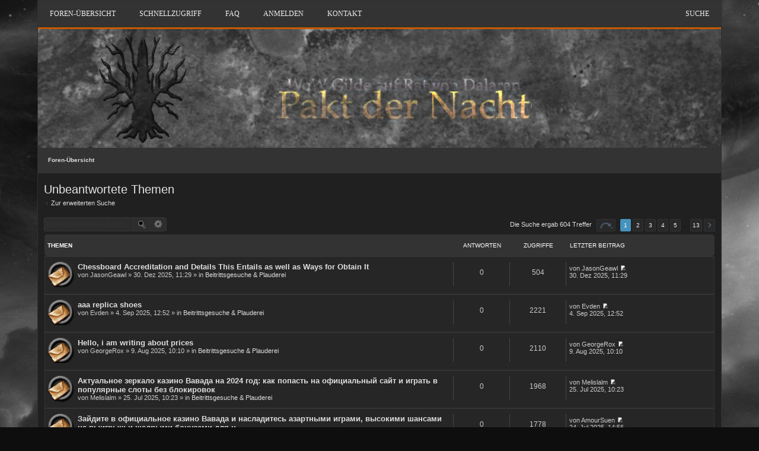

--- FILE ---
content_type: text/html; charset=UTF-8
request_url: https://pakt-der-nacht.de/search.php?search_id=unanswered&sid=f3303ea201080d016ac8da7555d3240f
body_size: 10584
content:
<!DOCTYPE html>
<html dir="ltr" lang="de">
<head>
<meta charset="utf-8">
<meta name="viewport" content="width=device-width" />

<title>Pakt der Nacht - Unbeantwortete Themen</title>

	<link rel="alternate" type="application/atom+xml" title="Feed - Pakt der Nacht" href="https://pakt-der-nacht.de/feed.php" />			<link rel="alternate" type="application/atom+xml" title="Feed - Neue Themen" href="https://pakt-der-nacht.de/feed.php?mode=topics" />			

<!--
	phpBB style name: prosilver
	Based on style:   prosilver (this is the default phpBB3 style)
	Original author:  Tom Beddard ( http://www.subBlue.com/ )
	Modified by:
-->

<link href="./styles/WoWDraenor/theme/print.css?assets_version=19" rel="stylesheet" type="text/css" media="print" title="printonly" />
<link href="./styles/WoWDraenor/theme/stylesheet.css?assets_version=19" rel="stylesheet" type="text/css" media="screen, projection" />
<link href="./styles/WoWDraenor/theme/de/stylesheet.css?assets_version=19" rel="stylesheet" type="text/css" media="screen, projection" />
<link href="./styles/WoWDraenor/theme/responsive.css?assets_version=19" rel="stylesheet" type="text/css" media="only screen and (max-width: 700px), only screen and (max-device-width: 700px)" />
<link rel="shortcut icon" href="./styles/WoWDraenor/theme/images/favicon.png" type="image/x-icon" />
<!-- HI IM MATTI AND YOU ARE USING WARLORDS OF DRAENOR FREE TEMPLATE -->



<!--[if lte IE 9]>
	<link href="./styles/WoWDraenor/theme/tweaks.css?assets_version=19" rel="stylesheet" type="text/css" media="screen, projection" />
<![endif]-->




 <script src="http://code.jquery.com/jquery-latest.min.js" type="text/javascript"></script>
<script src="./styles/WoWDraenor/template/menu.js" type="text/javascript"></script>
</head>
<body id="phpbb" class="nojs notouch section-search ltr ">


<div id="wrap">
	<a id="top" class="anchor" accesskey="t"></a>
<div id="menu">
<ul>
   <li><a href="./index.php?sid=655faaaeaa5564306abc5e6f3eb14858"><span>Foren-Übersicht</span></a></li>
   <li><a href='#'><span>Schnellzugriff</span></a>
      <ul>
					
																													<li><a href="./search.php?search_id=unanswered&amp;sid=655faaaeaa5564306abc5e6f3eb14858">Unbeantwortete Themen</a></li>
						<li><a href="./search.php?search_id=active_topics&amp;sid=655faaaeaa5564306abc5e6f3eb14858">Aktive Themen</a></li>
						<li><a href="./search.php?sid=655faaaeaa5564306abc5e6f3eb14858">Suche</a></li>
					
																	<li><a href="./memberlist.php?mode=team&amp;sid=655faaaeaa5564306abc5e6f3eb14858">Das Team</a></li>					
					         </li>
      </ul>
   </li>
   				<li><a href="./faq.php?sid=655faaaeaa5564306abc5e6f3eb14858" title="Häufig gestellte Fragen">FAQ</a></li>
							
		<li data-skip-responsive="true"><a href="./ucp.php?mode=login&amp;sid=655faaaeaa5564306abc5e6f3eb14858" title="Anmelden" accesskey="x" role="menuitem">Anmelden</a></li>
							<li class="small-icon rightside" data-last-responsive="true"><a href="./memberlist.php?mode=contactadmin&amp;sid=655faaaeaa5564306abc5e6f3eb14858" role="menuitem">Kontakt</a></li>					<li style="float:right;"><a href="./search.php?sid=655faaaeaa5564306abc5e6f3eb14858" title="Zeigt die erweiterten Suchoptionen an">Suche</a></li>
		</ul>
</div><div class="spacer_back">
<img src="./styles/WoWDraenor/theme/images/logo.png" class="img_wariat">
</div>
<div class="divendo"></div>
<div class="important_line">

	<ul role="menubar" style="	list-style-type: none;">
						<li class="breadcrumbs">
									<span class="crumb"><a href="./index.php?sid=655faaaeaa5564306abc5e6f3eb14858" accesskey="h" itemtype="http://data-vocabulary.org/Breadcrumb" itemscope="" data-navbar-reference="index">Foren-Übersicht</a></span>
								</li>
		
					<li class="rightside" style="display: none;"><a href="./search.php?sid=655faaaeaa5564306abc5e6f3eb14858" title="Zeigt die erweiterten Suchoptionen an" role="menuitem">Suche</a></li>
			</ul>
</div>


		

	
	<a id="start_here" class="anchor"></a>
	<div id="page-body">
		
		<div class="divx">
<h2 class="searchresults-title">Unbeantwortete Themen</h2>

	<p><a class="arrow-left" href="./search.php?sid=655faaaeaa5564306abc5e6f3eb14858" title="Erweiterte Suche">Zur erweiterten Suche</a></p>

	<div class="action-bar top">

			<div class="search-box">
			<form method="post" action="./search.php?st=0&amp;sk=t&amp;sd=d&amp;sr=topics&amp;sid=655faaaeaa5564306abc5e6f3eb14858&amp;search_id=unanswered">
			<fieldset>
				<input class="inputbox search tiny" type="search" name="add_keywords" id="add_keywords" value="" placeholder="Diese Ergebnisse durchsuchen" />
				<button class="button icon-button search-icon" type="submit" title="Suche">Suche</button>
				<a href="./search.php?sid=655faaaeaa5564306abc5e6f3eb14858" class="button icon-button search-adv-icon" title="Erweiterte Suche">Erweiterte Suche</a>
			</fieldset>
			</form>
		</div>
	
		<div class="pagination">
			Die Suche ergab 604 Treffer
							<ul>
	<li class="dropdown-container dropdown-button-control dropdown-page-jump page-jump">
		<a href="#" class="dropdown-trigger" title="Klicke, um auf Seite … zu gehen" role="button">Seite <strong>1</strong> von <strong>13</strong></a>
		<div class="dropdown hidden">
			<div class="pointer"><div class="pointer-inner"></div></div>
			<ul class="dropdown-contents">
				<li>Gehe zu Seite:</li>
				<li class="page-jump-form">
					<input type="number" name="page-number" min="1" maxlength="6" title="Gib die Nummer der Seite an, zu der du gehen möchtest." class="inputbox tiny" data-per-page="50" data-base-url=".&#x2F;search.php&#x3F;st&#x3D;0&amp;amp&#x3B;sk&#x3D;t&amp;amp&#x3B;sd&#x3D;d&amp;amp&#x3B;sr&#x3D;topics&amp;amp&#x3B;sid&#x3D;655faaaeaa5564306abc5e6f3eb14858&amp;amp&#x3B;search_id&#x3D;unanswered" data-start-name="start" />
					<input class="button2" value="Los" type="button" />
				</li>
			</ul>
		</div>
	</li>
		<li class="active"><span>1</span></li>
			<li><a href="./search.php?st=0&amp;sk=t&amp;sd=d&amp;sr=topics&amp;sid=655faaaeaa5564306abc5e6f3eb14858&amp;search_id=unanswered&amp;start=50" role="button">2</a></li>
			<li><a href="./search.php?st=0&amp;sk=t&amp;sd=d&amp;sr=topics&amp;sid=655faaaeaa5564306abc5e6f3eb14858&amp;search_id=unanswered&amp;start=100" role="button">3</a></li>
			<li><a href="./search.php?st=0&amp;sk=t&amp;sd=d&amp;sr=topics&amp;sid=655faaaeaa5564306abc5e6f3eb14858&amp;search_id=unanswered&amp;start=150" role="button">4</a></li>
			<li><a href="./search.php?st=0&amp;sk=t&amp;sd=d&amp;sr=topics&amp;sid=655faaaeaa5564306abc5e6f3eb14858&amp;search_id=unanswered&amp;start=200" role="button">5</a></li>
			<li class="ellipsis" role="separator"><span>…</span></li>
			<li><a href="./search.php?st=0&amp;sk=t&amp;sd=d&amp;sr=topics&amp;sid=655faaaeaa5564306abc5e6f3eb14858&amp;search_id=unanswered&amp;start=600" role="button">13</a></li>
			<li class="next"><a href="./search.php?st=0&amp;sk=t&amp;sd=d&amp;sr=topics&amp;sid=655faaaeaa5564306abc5e6f3eb14858&amp;search_id=unanswered&amp;start=50" rel="next" role="button">Nächste</a></li>
	</ul>
					</div>
	</div>


		<div class="forumbg">

		<div class="inner">
		<ul class="topiclist">
			<li class="header">
				<dl class="icon">
					<dt><div class="list-inner">Themen</div></dt>
					<dd class="posts">Antworten</dd>
					<dd class="views">Zugriffe</dd>
					<dd class="lastpost"><span>Letzter Beitrag</span></dd>
				</dl>
			</li>
		</ul>
		<ul class="topiclist topics">

								<li class="row bg1">
				<dl class="icon topic_read">
					<dt  title="Es gibt keine neuen ungelesenen Beiträge in diesem Thema.">
												<div class="list-inner">

																					<a href="./viewtopic.php?f=7&amp;t=2683&amp;sid=655faaaeaa5564306abc5e6f3eb14858" class="topictitle">Chessboard Accreditation and Details This Entails as well as Ways for Obtain It</a> 
																					<br />
																					von <span class="username">JasonGeawl</span> &raquo; 30. Dez 2025, 11:29 &raquo; in <a href="./viewforum.php?f=7&amp;sid=655faaaeaa5564306abc5e6f3eb14858">Beitrittsgesuche &amp; Plauderei</a>
							
						</div>
					</dt>
					<dd class="posts">0</dd>
					<dd class="views">504</dd>
					<dd class="lastpost"><span>
						von <span class="username">JasonGeawl</span>
						<a href="./viewtopic.php?f=7&amp;t=2683&amp;p=14629&amp;sid=655faaaeaa5564306abc5e6f3eb14858#p14629" title="Gehe zum letzten Beitrag"><span class="imageset icon_topic_latest" title="Neuester Beitrag">Neuester Beitrag</span></a> <br />30. Dez 2025, 11:29<br /> </span>
					</dd>
				</dl>
			</li>
											<li class="row bg2">
				<dl class="icon topic_read">
					<dt  title="Es gibt keine neuen ungelesenen Beiträge in diesem Thema.">
												<div class="list-inner">

																					<a href="./viewtopic.php?f=7&amp;t=2682&amp;sid=655faaaeaa5564306abc5e6f3eb14858" class="topictitle">aaa replica shoes</a> 
																					<br />
																					von <span class="username">Evden</span> &raquo; 4. Sep 2025, 12:52 &raquo; in <a href="./viewforum.php?f=7&amp;sid=655faaaeaa5564306abc5e6f3eb14858">Beitrittsgesuche &amp; Plauderei</a>
							
						</div>
					</dt>
					<dd class="posts">0</dd>
					<dd class="views">2221</dd>
					<dd class="lastpost"><span>
						von <span class="username">Evden</span>
						<a href="./viewtopic.php?f=7&amp;t=2682&amp;p=14628&amp;sid=655faaaeaa5564306abc5e6f3eb14858#p14628" title="Gehe zum letzten Beitrag"><span class="imageset icon_topic_latest" title="Neuester Beitrag">Neuester Beitrag</span></a> <br />4. Sep 2025, 12:52<br /> </span>
					</dd>
				</dl>
			</li>
											<li class="row bg1">
				<dl class="icon topic_read">
					<dt  title="Es gibt keine neuen ungelesenen Beiträge in diesem Thema.">
												<div class="list-inner">

																					<a href="./viewtopic.php?f=7&amp;t=2681&amp;sid=655faaaeaa5564306abc5e6f3eb14858" class="topictitle">Hello, i am writing about     prices</a> 
																					<br />
																					von <span class="username">GeorgeRox</span> &raquo; 9. Aug 2025, 10:10 &raquo; in <a href="./viewforum.php?f=7&amp;sid=655faaaeaa5564306abc5e6f3eb14858">Beitrittsgesuche &amp; Plauderei</a>
							
						</div>
					</dt>
					<dd class="posts">0</dd>
					<dd class="views">2110</dd>
					<dd class="lastpost"><span>
						von <span class="username">GeorgeRox</span>
						<a href="./viewtopic.php?f=7&amp;t=2681&amp;p=14627&amp;sid=655faaaeaa5564306abc5e6f3eb14858#p14627" title="Gehe zum letzten Beitrag"><span class="imageset icon_topic_latest" title="Neuester Beitrag">Neuester Beitrag</span></a> <br />9. Aug 2025, 10:10<br /> </span>
					</dd>
				</dl>
			</li>
											<li class="row bg2">
				<dl class="icon topic_read">
					<dt  title="Es gibt keine neuen ungelesenen Beiträge in diesem Thema.">
												<div class="list-inner">

																					<a href="./viewtopic.php?f=7&amp;t=2676&amp;sid=655faaaeaa5564306abc5e6f3eb14858" class="topictitle">Актуальное зеркало казино Вавада на 2024 год: как попасть на официальный сайт и играть в популярные слоты без блокировок</a> 
																					<br />
																					von <span class="username">Melislalm</span> &raquo; 25. Jul 2025, 10:23 &raquo; in <a href="./viewforum.php?f=7&amp;sid=655faaaeaa5564306abc5e6f3eb14858">Beitrittsgesuche &amp; Plauderei</a>
							
						</div>
					</dt>
					<dd class="posts">0</dd>
					<dd class="views">1968</dd>
					<dd class="lastpost"><span>
						von <span class="username">Melislalm</span>
						<a href="./viewtopic.php?f=7&amp;t=2676&amp;p=14622&amp;sid=655faaaeaa5564306abc5e6f3eb14858#p14622" title="Gehe zum letzten Beitrag"><span class="imageset icon_topic_latest" title="Neuester Beitrag">Neuester Beitrag</span></a> <br />25. Jul 2025, 10:23<br /> </span>
					</dd>
				</dl>
			</li>
											<li class="row bg1">
				<dl class="icon topic_read">
					<dt  title="Es gibt keine neuen ungelesenen Beiträge in diesem Thema.">
												<div class="list-inner">

																					<a href="./viewtopic.php?f=7&amp;t=2675&amp;sid=655faaaeaa5564306abc5e6f3eb14858" class="topictitle">Зайдите в официальное казино Вавада и насладитесь азартными играми, высокими шансами на выигрыш и щедрыми бонусами для н</a> 
																					<br />
																					von <span class="username">AmourSuen</span> &raquo; 24. Jul 2025, 14:56 &raquo; in <a href="./viewforum.php?f=7&amp;sid=655faaaeaa5564306abc5e6f3eb14858">Beitrittsgesuche &amp; Plauderei</a>
							
						</div>
					</dt>
					<dd class="posts">0</dd>
					<dd class="views">1778</dd>
					<dd class="lastpost"><span>
						von <span class="username">AmourSuen</span>
						<a href="./viewtopic.php?f=7&amp;t=2675&amp;p=14621&amp;sid=655faaaeaa5564306abc5e6f3eb14858#p14621" title="Gehe zum letzten Beitrag"><span class="imageset icon_topic_latest" title="Neuester Beitrag">Neuester Beitrag</span></a> <br />24. Jul 2025, 14:56<br /> </span>
					</dd>
				</dl>
			</li>
											<li class="row bg2">
				<dl class="icon topic_read">
					<dt  title="Es gibt keine neuen ungelesenen Beiträge in diesem Thema.">
												<div class="list-inner">

																					<a href="./viewtopic.php?f=7&amp;t=2674&amp;sid=655faaaeaa5564306abc5e6f3eb14858" class="topictitle">Регистрация на официальном сайте Vavada - простой способ начать играть в казино онлайн с бонусами и выигрышами.</a> 
																					<br />
																					von <span class="username">CaxinGew</span> &raquo; 21. Jul 2025, 10:11 &raquo; in <a href="./viewforum.php?f=7&amp;sid=655faaaeaa5564306abc5e6f3eb14858">Beitrittsgesuche &amp; Plauderei</a>
							
						</div>
					</dt>
					<dd class="posts">0</dd>
					<dd class="views">1603</dd>
					<dd class="lastpost"><span>
						von <span class="username">CaxinGew</span>
						<a href="./viewtopic.php?f=7&amp;t=2674&amp;p=14620&amp;sid=655faaaeaa5564306abc5e6f3eb14858#p14620" title="Gehe zum letzten Beitrag"><span class="imageset icon_topic_latest" title="Neuester Beitrag">Neuester Beitrag</span></a> <br />21. Jul 2025, 10:11<br /> </span>
					</dd>
				</dl>
			</li>
											<li class="row bg1">
				<dl class="icon topic_read">
					<dt  title="Es gibt keine neuen ungelesenen Beiträge in diesem Thema.">
												<div class="list-inner">

																					<a href="./viewtopic.php?f=7&amp;t=2673&amp;sid=655faaaeaa5564306abc5e6f3eb14858" class="topictitle">Ищешь рабочее зеркало для доступа к сайту казино Vavada? Узнай последнюю информацию о Vavada и найди актуальное зеркало</a> 
																					<br />
																					von <span class="username">CaxinGew</span> &raquo; 20. Jul 2025, 08:39 &raquo; in <a href="./viewforum.php?f=7&amp;sid=655faaaeaa5564306abc5e6f3eb14858">Beitrittsgesuche &amp; Plauderei</a>
							
						</div>
					</dt>
					<dd class="posts">0</dd>
					<dd class="views">1762</dd>
					<dd class="lastpost"><span>
						von <span class="username">CaxinGew</span>
						<a href="./viewtopic.php?f=7&amp;t=2673&amp;p=14619&amp;sid=655faaaeaa5564306abc5e6f3eb14858#p14619" title="Gehe zum letzten Beitrag"><span class="imageset icon_topic_latest" title="Neuester Beitrag">Neuester Beitrag</span></a> <br />20. Jul 2025, 08:39<br /> </span>
					</dd>
				</dl>
			</li>
											<li class="row bg2">
				<dl class="icon topic_read">
					<dt  title="Es gibt keine neuen ungelesenen Beiträge in diesem Thema.">
												<div class="list-inner">

																					<a href="./viewtopic.php?f=7&amp;t=2672&amp;sid=655faaaeaa5564306abc5e6f3eb14858" class="topictitle">Играйте в официальную игру Вавада и получайте удовольствие от захватывающих азартных приключений и крупных выигрышей!</a> 
																					<br />
																					von <span class="username">Emelyleri</span> &raquo; 18. Jul 2025, 07:55 &raquo; in <a href="./viewforum.php?f=7&amp;sid=655faaaeaa5564306abc5e6f3eb14858">Beitrittsgesuche &amp; Plauderei</a>
							
						</div>
					</dt>
					<dd class="posts">0</dd>
					<dd class="views">1806</dd>
					<dd class="lastpost"><span>
						von <span class="username">Emelyleri</span>
						<a href="./viewtopic.php?f=7&amp;t=2672&amp;p=14618&amp;sid=655faaaeaa5564306abc5e6f3eb14858#p14618" title="Gehe zum letzten Beitrag"><span class="imageset icon_topic_latest" title="Neuester Beitrag">Neuester Beitrag</span></a> <br />18. Jul 2025, 07:55<br /> </span>
					</dd>
				</dl>
			</li>
											<li class="row bg1">
				<dl class="icon topic_read">
					<dt  title="Es gibt keine neuen ungelesenen Beiträge in diesem Thema.">
												<div class="list-inner">

																					<a href="./viewtopic.php?f=7&amp;t=2671&amp;sid=655faaaeaa5564306abc5e6f3eb14858" class="topictitle">История, правила и стратегии игры в карточную игру Вавада 16, популярную разновидность в духе пасьянса, которая покорила</a> 
																					<br />
																					von <span class="username">RayneViet</span> &raquo; 18. Jul 2025, 06:43 &raquo; in <a href="./viewforum.php?f=7&amp;sid=655faaaeaa5564306abc5e6f3eb14858">Beitrittsgesuche &amp; Plauderei</a>
							
						</div>
					</dt>
					<dd class="posts">0</dd>
					<dd class="views">1964</dd>
					<dd class="lastpost"><span>
						von <span class="username">RayneViet</span>
						<a href="./viewtopic.php?f=7&amp;t=2671&amp;p=14617&amp;sid=655faaaeaa5564306abc5e6f3eb14858#p14617" title="Gehe zum letzten Beitrag"><span class="imageset icon_topic_latest" title="Neuester Beitrag">Neuester Beitrag</span></a> <br />18. Jul 2025, 06:43<br /> </span>
					</dd>
				</dl>
			</li>
											<li class="row bg2">
				<dl class="icon topic_read">
					<dt  title="Es gibt keine neuen ungelesenen Beiträge in diesem Thema.">
												<div class="list-inner">

																					<a href="./viewtopic.php?f=7&amp;t=2670&amp;sid=655faaaeaa5564306abc5e6f3eb14858" class="topictitle">Актуальные бонусы и промокоды на сегодня от казино Вавада – узнайте, как получить выгодные предложения и увеличить свой</a> 
																					<br />
																					von <span class="username">FernaSeem</span> &raquo; 18. Jul 2025, 06:38 &raquo; in <a href="./viewforum.php?f=7&amp;sid=655faaaeaa5564306abc5e6f3eb14858">Beitrittsgesuche &amp; Plauderei</a>
							
						</div>
					</dt>
					<dd class="posts">0</dd>
					<dd class="views">1672</dd>
					<dd class="lastpost"><span>
						von <span class="username">FernaSeem</span>
						<a href="./viewtopic.php?f=7&amp;t=2670&amp;p=14616&amp;sid=655faaaeaa5564306abc5e6f3eb14858#p14616" title="Gehe zum letzten Beitrag"><span class="imageset icon_topic_latest" title="Neuester Beitrag">Neuester Beitrag</span></a> <br />18. Jul 2025, 06:38<br /> </span>
					</dd>
				</dl>
			</li>
											<li class="row bg1">
				<dl class="icon topic_read">
					<dt  title="Es gibt keine neuen ungelesenen Beiträge in diesem Thema.">
												<div class="list-inner">

																					<a href="./viewtopic.php?f=7&amp;t=2669&amp;sid=655faaaeaa5564306abc5e6f3eb14858" class="topictitle">На сегодняшний день актуальное зеркало казино Вавада, обеспечивающее доступ к играм и бонусам для игроков.</a> 
																					<br />
																					von <span class="username">Edithdese</span> &raquo; 18. Jul 2025, 06:37 &raquo; in <a href="./viewforum.php?f=7&amp;sid=655faaaeaa5564306abc5e6f3eb14858">Beitrittsgesuche &amp; Plauderei</a>
							
						</div>
					</dt>
					<dd class="posts">0</dd>
					<dd class="views">1645</dd>
					<dd class="lastpost"><span>
						von <span class="username">Edithdese</span>
						<a href="./viewtopic.php?f=7&amp;t=2669&amp;p=14615&amp;sid=655faaaeaa5564306abc5e6f3eb14858#p14615" title="Gehe zum letzten Beitrag"><span class="imageset icon_topic_latest" title="Neuester Beitrag">Neuester Beitrag</span></a> <br />18. Jul 2025, 06:37<br /> </span>
					</dd>
				</dl>
			</li>
											<li class="row bg2">
				<dl class="icon topic_read">
					<dt  title="Es gibt keine neuen ungelesenen Beiträge in diesem Thema.">
												<div class="list-inner">

																					<a href="./viewtopic.php?f=7&amp;t=2668&amp;sid=655faaaeaa5564306abc5e6f3eb14858" class="topictitle">Как получить доступ к Вавада 16 - одному из самых популярных казино онлайн и насладиться азартными играми и бонусами на</a> 
																					<br />
																					von <span class="username">AnnalVicy</span> &raquo; 18. Jul 2025, 05:44 &raquo; in <a href="./viewforum.php?f=7&amp;sid=655faaaeaa5564306abc5e6f3eb14858">Beitrittsgesuche &amp; Plauderei</a>
							
						</div>
					</dt>
					<dd class="posts">0</dd>
					<dd class="views">1799</dd>
					<dd class="lastpost"><span>
						von <span class="username">AnnalVicy</span>
						<a href="./viewtopic.php?f=7&amp;t=2668&amp;p=14614&amp;sid=655faaaeaa5564306abc5e6f3eb14858#p14614" title="Gehe zum letzten Beitrag"><span class="imageset icon_topic_latest" title="Neuester Beitrag">Neuester Beitrag</span></a> <br />18. Jul 2025, 05:44<br /> </span>
					</dd>
				</dl>
			</li>
											<li class="row bg1">
				<dl class="icon topic_read">
					<dt  title="Es gibt keine neuen ungelesenen Beiträge in diesem Thema.">
												<div class="list-inner">

																					<a href="./viewtopic.php?f=7&amp;t=2667&amp;sid=655faaaeaa5564306abc5e6f3eb14858" class="topictitle">Скачайте официальное приложение казино Вавада на андроид и наслаждайтесь удобством игры в любимые слоты в любое время и</a> 
																					<br />
																					von <span class="username">Monictync</span> &raquo; 18. Jul 2025, 05:37 &raquo; in <a href="./viewforum.php?f=7&amp;sid=655faaaeaa5564306abc5e6f3eb14858">Beitrittsgesuche &amp; Plauderei</a>
							
						</div>
					</dt>
					<dd class="posts">0</dd>
					<dd class="views">1638</dd>
					<dd class="lastpost"><span>
						von <span class="username">Monictync</span>
						<a href="./viewtopic.php?f=7&amp;t=2667&amp;p=14613&amp;sid=655faaaeaa5564306abc5e6f3eb14858#p14613" title="Gehe zum letzten Beitrag"><span class="imageset icon_topic_latest" title="Neuester Beitrag">Neuester Beitrag</span></a> <br />18. Jul 2025, 05:37<br /> </span>
					</dd>
				</dl>
			</li>
											<li class="row bg2">
				<dl class="icon topic_read">
					<dt  title="Es gibt keine neuen ungelesenen Beiträge in diesem Thema.">
												<div class="list-inner">

																					<a href="./viewtopic.php?f=7&amp;t=2666&amp;sid=655faaaeaa5564306abc5e6f3eb14858" class="topictitle">Официальный сайт казино Вавада: описание услуг, актуальные акции и бонусы, список игровых автоматов и условия игры, ново</a> 
																					<br />
																					von <span class="username">AbigaCodo</span> &raquo; 18. Jul 2025, 04:52 &raquo; in <a href="./viewforum.php?f=7&amp;sid=655faaaeaa5564306abc5e6f3eb14858">Beitrittsgesuche &amp; Plauderei</a>
							
						</div>
					</dt>
					<dd class="posts">0</dd>
					<dd class="views">1673</dd>
					<dd class="lastpost"><span>
						von <span class="username">AbigaCodo</span>
						<a href="./viewtopic.php?f=7&amp;t=2666&amp;p=14612&amp;sid=655faaaeaa5564306abc5e6f3eb14858#p14612" title="Gehe zum letzten Beitrag"><span class="imageset icon_topic_latest" title="Neuester Beitrag">Neuester Beitrag</span></a> <br />18. Jul 2025, 04:52<br /> </span>
					</dd>
				</dl>
			</li>
											<li class="row bg1">
				<dl class="icon topic_read">
					<dt  title="Es gibt keine neuen ungelesenen Beiträge in diesem Thema.">
												<div class="list-inner">

																					<a href="./viewtopic.php?f=7&amp;t=2665&amp;sid=655faaaeaa5564306abc5e6f3eb14858" class="topictitle">Доступ к популярному казино Vavada через зеркало сайта - быстро, удобно, без блокировок и ограничений.</a> 
																					<br />
																					von <span class="username">TayloJimi</span> &raquo; 18. Jul 2025, 04:24 &raquo; in <a href="./viewforum.php?f=7&amp;sid=655faaaeaa5564306abc5e6f3eb14858">Beitrittsgesuche &amp; Plauderei</a>
							
						</div>
					</dt>
					<dd class="posts">0</dd>
					<dd class="views">1739</dd>
					<dd class="lastpost"><span>
						von <span class="username">TayloJimi</span>
						<a href="./viewtopic.php?f=7&amp;t=2665&amp;p=14611&amp;sid=655faaaeaa5564306abc5e6f3eb14858#p14611" title="Gehe zum letzten Beitrag"><span class="imageset icon_topic_latest" title="Neuester Beitrag">Neuester Beitrag</span></a> <br />18. Jul 2025, 04:24<br /> </span>
					</dd>
				</dl>
			</li>
											<li class="row bg2">
				<dl class="icon topic_read">
					<dt  title="Es gibt keine neuen ungelesenen Beiträge in diesem Thema.">
												<div class="list-inner">

																					<a href="./viewtopic.php?f=7&amp;t=2664&amp;sid=655faaaeaa5564306abc5e6f3eb14858" class="topictitle">Играй в азартные игры и делай ставки в онлайн казино Вавада - лучшем месте для азартных развлечений и выигрышей!</a> 
																					<br />
																					von <span class="username">AzaleMymn</span> &raquo; 18. Jul 2025, 04:20 &raquo; in <a href="./viewforum.php?f=7&amp;sid=655faaaeaa5564306abc5e6f3eb14858">Beitrittsgesuche &amp; Plauderei</a>
							
						</div>
					</dt>
					<dd class="posts">0</dd>
					<dd class="views">1977</dd>
					<dd class="lastpost"><span>
						von <span class="username">AzaleMymn</span>
						<a href="./viewtopic.php?f=7&amp;t=2664&amp;p=14610&amp;sid=655faaaeaa5564306abc5e6f3eb14858#p14610" title="Gehe zum letzten Beitrag"><span class="imageset icon_topic_latest" title="Neuester Beitrag">Neuester Beitrag</span></a> <br />18. Jul 2025, 04:20<br /> </span>
					</dd>
				</dl>
			</li>
											<li class="row bg1">
				<dl class="icon topic_read">
					<dt  title="Es gibt keine neuen ungelesenen Beiträge in diesem Thema.">
												<div class="list-inner">

																					<a href="./viewtopic.php?f=7&amp;t=2663&amp;sid=655faaaeaa5564306abc5e6f3eb14858" class="topictitle">В статье рассмотрены методы взлома онлайн-казино Вавада и способы защиты от них, чтобы защитить свои данные и финансы от</a> 
																					<br />
																					von <span class="username">AnikaKads</span> &raquo; 18. Jul 2025, 00:18 &raquo; in <a href="./viewforum.php?f=7&amp;sid=655faaaeaa5564306abc5e6f3eb14858">Beitrittsgesuche &amp; Plauderei</a>
							
						</div>
					</dt>
					<dd class="posts">0</dd>
					<dd class="views">1715</dd>
					<dd class="lastpost"><span>
						von <span class="username">AnikaKads</span>
						<a href="./viewtopic.php?f=7&amp;t=2663&amp;p=14609&amp;sid=655faaaeaa5564306abc5e6f3eb14858#p14609" title="Gehe zum letzten Beitrag"><span class="imageset icon_topic_latest" title="Neuester Beitrag">Neuester Beitrag</span></a> <br />18. Jul 2025, 00:18<br /> </span>
					</dd>
				</dl>
			</li>
											<li class="row bg2">
				<dl class="icon topic_read">
					<dt  title="Es gibt keine neuen ungelesenen Beiträge in diesem Thema.">
												<div class="list-inner">

																					<a href="./viewtopic.php?f=7&amp;t=2662&amp;sid=655faaaeaa5564306abc5e6f3eb14858" class="topictitle">Читайте обзор о популярном онлайн-казино Vavada: особенности игры, бонусы для новичков и опыт других игроков.</a> 
																					<br />
																					von <span class="username">AllieJece</span> &raquo; 18. Jul 2025, 00:09 &raquo; in <a href="./viewforum.php?f=7&amp;sid=655faaaeaa5564306abc5e6f3eb14858">Beitrittsgesuche &amp; Plauderei</a>
							
						</div>
					</dt>
					<dd class="posts">0</dd>
					<dd class="views">1699</dd>
					<dd class="lastpost"><span>
						von <span class="username">AllieJece</span>
						<a href="./viewtopic.php?f=7&amp;t=2662&amp;p=14608&amp;sid=655faaaeaa5564306abc5e6f3eb14858#p14608" title="Gehe zum letzten Beitrag"><span class="imageset icon_topic_latest" title="Neuester Beitrag">Neuester Beitrag</span></a> <br />18. Jul 2025, 00:09<br /> </span>
					</dd>
				</dl>
			</li>
											<li class="row bg1">
				<dl class="icon topic_read">
					<dt  title="Es gibt keine neuen ungelesenen Beiträge in diesem Thema.">
												<div class="list-inner">

																					<a href="./viewtopic.php?f=7&amp;t=2661&amp;sid=655faaaeaa5564306abc5e6f3eb14858" class="topictitle">Играй в официальном казино Вавада и наслаждайся увлекательными игровыми автоматами и бонусами для всех игроков.</a> 
																					<br />
																					von <span class="username">AmaliRome</span> &raquo; 18. Jul 2025, 00:08 &raquo; in <a href="./viewforum.php?f=7&amp;sid=655faaaeaa5564306abc5e6f3eb14858">Beitrittsgesuche &amp; Plauderei</a>
							
						</div>
					</dt>
					<dd class="posts">0</dd>
					<dd class="views">1687</dd>
					<dd class="lastpost"><span>
						von <span class="username">AmaliRome</span>
						<a href="./viewtopic.php?f=7&amp;t=2661&amp;p=14607&amp;sid=655faaaeaa5564306abc5e6f3eb14858#p14607" title="Gehe zum letzten Beitrag"><span class="imageset icon_topic_latest" title="Neuester Beitrag">Neuester Beitrag</span></a> <br />18. Jul 2025, 00:08<br /> </span>
					</dd>
				</dl>
			</li>
											<li class="row bg2">
				<dl class="icon topic_read">
					<dt  title="Es gibt keine neuen ungelesenen Beiträge in diesem Thema.">
												<div class="list-inner">

																					<a href="./viewtopic.php?f=7&amp;t=2660&amp;sid=655faaaeaa5564306abc5e6f3eb14858" class="topictitle">Игровой клуб Вавада 888 - рейтинг лучших азартных онлайн-казино, отзывы игроков, бонусы и актуальные новости игровой инд</a> 
																					<br />
																					von <span class="username">AdalyFide</span> &raquo; 17. Jul 2025, 23:48 &raquo; in <a href="./viewforum.php?f=7&amp;sid=655faaaeaa5564306abc5e6f3eb14858">Beitrittsgesuche &amp; Plauderei</a>
							
						</div>
					</dt>
					<dd class="posts">0</dd>
					<dd class="views">1697</dd>
					<dd class="lastpost"><span>
						von <span class="username">AdalyFide</span>
						<a href="./viewtopic.php?f=7&amp;t=2660&amp;p=14606&amp;sid=655faaaeaa5564306abc5e6f3eb14858#p14606" title="Gehe zum letzten Beitrag"><span class="imageset icon_topic_latest" title="Neuester Beitrag">Neuester Beitrag</span></a> <br />17. Jul 2025, 23:48<br /> </span>
					</dd>
				</dl>
			</li>
											<li class="row bg1">
				<dl class="icon topic_read">
					<dt  title="Es gibt keine neuen ungelesenen Beiträge in diesem Thema.">
												<div class="list-inner">

																					<a href="./viewtopic.php?f=7&amp;t=2659&amp;sid=655faaaeaa5564306abc5e6f3eb14858" class="topictitle">Специальный промокод от казино Vavada без необходимости отыгрыша – выгодное предложение для любителей азартных игр.</a> 
																					<br />
																					von <span class="username">AdelyMumn</span> &raquo; 17. Jul 2025, 23:16 &raquo; in <a href="./viewforum.php?f=7&amp;sid=655faaaeaa5564306abc5e6f3eb14858">Beitrittsgesuche &amp; Plauderei</a>
							
						</div>
					</dt>
					<dd class="posts">0</dd>
					<dd class="views">1648</dd>
					<dd class="lastpost"><span>
						von <span class="username">AdelyMumn</span>
						<a href="./viewtopic.php?f=7&amp;t=2659&amp;p=14605&amp;sid=655faaaeaa5564306abc5e6f3eb14858#p14605" title="Gehe zum letzten Beitrag"><span class="imageset icon_topic_latest" title="Neuester Beitrag">Neuester Beitrag</span></a> <br />17. Jul 2025, 23:16<br /> </span>
					</dd>
				</dl>
			</li>
											<li class="row bg2">
				<dl class="icon topic_read">
					<dt  title="Es gibt keine neuen ungelesenen Beiträge in diesem Thema.">
												<div class="list-inner">

																					<a href="./viewtopic.php?f=7&amp;t=2658&amp;sid=655faaaeaa5564306abc5e6f3eb14858" class="topictitle">Научитесь управлять своими деньгами с умом и разумом, играя в казино Vavada и следуя советам опытного игрока Edward.</a> 
																					<br />
																					von <span class="username">Monictync</span> &raquo; 17. Jul 2025, 23:14 &raquo; in <a href="./viewforum.php?f=7&amp;sid=655faaaeaa5564306abc5e6f3eb14858">Beitrittsgesuche &amp; Plauderei</a>
							
						</div>
					</dt>
					<dd class="posts">0</dd>
					<dd class="views">1726</dd>
					<dd class="lastpost"><span>
						von <span class="username">Monictync</span>
						<a href="./viewtopic.php?f=7&amp;t=2658&amp;p=14604&amp;sid=655faaaeaa5564306abc5e6f3eb14858#p14604" title="Gehe zum letzten Beitrag"><span class="imageset icon_topic_latest" title="Neuester Beitrag">Neuester Beitrag</span></a> <br />17. Jul 2025, 23:14<br /> </span>
					</dd>
				</dl>
			</li>
											<li class="row bg1">
				<dl class="icon topic_read">
					<dt  title="Es gibt keine neuen ungelesenen Beiträge in diesem Thema.">
												<div class="list-inner">

																					<a href="./viewtopic.php?f=7&amp;t=2657&amp;sid=655faaaeaa5564306abc5e6f3eb14858" class="topictitle">Игровой клуб Space vavada - лучший выбор для настоящих ценителей азартных игр в космической атмосфере с высокими шансами</a> 
																					<br />
																					von <span class="username">AbigaCodo</span> &raquo; 17. Jul 2025, 22:38 &raquo; in <a href="./viewforum.php?f=7&amp;sid=655faaaeaa5564306abc5e6f3eb14858">Beitrittsgesuche &amp; Plauderei</a>
							
						</div>
					</dt>
					<dd class="posts">0</dd>
					<dd class="views">1776</dd>
					<dd class="lastpost"><span>
						von <span class="username">AbigaCodo</span>
						<a href="./viewtopic.php?f=7&amp;t=2657&amp;p=14603&amp;sid=655faaaeaa5564306abc5e6f3eb14858#p14603" title="Gehe zum letzten Beitrag"><span class="imageset icon_topic_latest" title="Neuester Beitrag">Neuester Beitrag</span></a> <br />17. Jul 2025, 22:38<br /> </span>
					</dd>
				</dl>
			</li>
											<li class="row bg2">
				<dl class="icon topic_read">
					<dt  title="Es gibt keine neuen ungelesenen Beiträge in diesem Thema.">
												<div class="list-inner">

																					<a href="./viewtopic.php?f=7&amp;t=2656&amp;sid=655faaaeaa5564306abc5e6f3eb14858" class="topictitle">Отличная возможность попробовать свои силы и разнообразить свой досуг - играя в демо версии популярных слотов на сайте к</a> 
																					<br />
																					von <span class="username">Biancsade</span> &raquo; 17. Jul 2025, 22:10 &raquo; in <a href="./viewforum.php?f=7&amp;sid=655faaaeaa5564306abc5e6f3eb14858">Beitrittsgesuche &amp; Plauderei</a>
							
						</div>
					</dt>
					<dd class="posts">0</dd>
					<dd class="views">1920</dd>
					<dd class="lastpost"><span>
						von <span class="username">Biancsade</span>
						<a href="./viewtopic.php?f=7&amp;t=2656&amp;p=14602&amp;sid=655faaaeaa5564306abc5e6f3eb14858#p14602" title="Gehe zum letzten Beitrag"><span class="imageset icon_topic_latest" title="Neuester Beitrag">Neuester Beitrag</span></a> <br />17. Jul 2025, 22:10<br /> </span>
					</dd>
				</dl>
			</li>
											<li class="row bg1">
				<dl class="icon topic_read">
					<dt  title="Es gibt keine neuen ungelesenen Beiträge in diesem Thema.">
												<div class="list-inner">

																					<a href="./viewtopic.php?f=7&amp;t=2655&amp;sid=655faaaeaa5564306abc5e6f3eb14858" class="topictitle">На официальном сайте казино Vavada вас ждет захватывающий мир азартных игр, щедрые бонусы и высокий уровень сервиса для</a> 
																					<br />
																					von <span class="username">CoralRIZE</span> &raquo; 17. Jul 2025, 22:00 &raquo; in <a href="./viewforum.php?f=7&amp;sid=655faaaeaa5564306abc5e6f3eb14858">Beitrittsgesuche &amp; Plauderei</a>
							
						</div>
					</dt>
					<dd class="posts">0</dd>
					<dd class="views">1680</dd>
					<dd class="lastpost"><span>
						von <span class="username">CoralRIZE</span>
						<a href="./viewtopic.php?f=7&amp;t=2655&amp;p=14601&amp;sid=655faaaeaa5564306abc5e6f3eb14858#p14601" title="Gehe zum letzten Beitrag"><span class="imageset icon_topic_latest" title="Neuester Beitrag">Neuester Beitrag</span></a> <br />17. Jul 2025, 22:00<br /> </span>
					</dd>
				</dl>
			</li>
											<li class="row bg2">
				<dl class="icon topic_read">
					<dt  title="Es gibt keine neuen ungelesenen Beiträge in diesem Thema.">
												<div class="list-inner">

																					<a href="./viewtopic.php?f=7&amp;t=2654&amp;sid=655faaaeaa5564306abc5e6f3eb14858" class="topictitle">Читайте отзывы о казино Вавада от реальных игроков и выбирайте лучшее место для азартных развлечений в сети.</a> 
																					<br />
																					von <span class="username">Ryleitoob</span> &raquo; 17. Jul 2025, 19:35 &raquo; in <a href="./viewforum.php?f=7&amp;sid=655faaaeaa5564306abc5e6f3eb14858">Beitrittsgesuche &amp; Plauderei</a>
							
						</div>
					</dt>
					<dd class="posts">0</dd>
					<dd class="views">1912</dd>
					<dd class="lastpost"><span>
						von <span class="username">Ryleitoob</span>
						<a href="./viewtopic.php?f=7&amp;t=2654&amp;p=14600&amp;sid=655faaaeaa5564306abc5e6f3eb14858#p14600" title="Gehe zum letzten Beitrag"><span class="imageset icon_topic_latest" title="Neuester Beitrag">Neuester Beitrag</span></a> <br />17. Jul 2025, 19:35<br /> </span>
					</dd>
				</dl>
			</li>
											<li class="row bg1">
				<dl class="icon topic_read">
					<dt  title="Es gibt keine neuen ungelesenen Beiträge in diesem Thema.">
												<div class="list-inner">

																					<a href="./viewtopic.php?f=7&amp;t=2653&amp;sid=655faaaeaa5564306abc5e6f3eb14858" class="topictitle">Ищете актуальные промокоды на июль для казино Вавада? Узнайте, как получить бонусы и специальные предложения от казино д</a> 
																					<br />
																					von <span class="username">AnikaKads</span> &raquo; 17. Jul 2025, 18:00 &raquo; in <a href="./viewforum.php?f=7&amp;sid=655faaaeaa5564306abc5e6f3eb14858">Beitrittsgesuche &amp; Plauderei</a>
							
						</div>
					</dt>
					<dd class="posts">0</dd>
					<dd class="views">1810</dd>
					<dd class="lastpost"><span>
						von <span class="username">AnikaKads</span>
						<a href="./viewtopic.php?f=7&amp;t=2653&amp;p=14599&amp;sid=655faaaeaa5564306abc5e6f3eb14858#p14599" title="Gehe zum letzten Beitrag"><span class="imageset icon_topic_latest" title="Neuester Beitrag">Neuester Beitrag</span></a> <br />17. Jul 2025, 18:00<br /> </span>
					</dd>
				</dl>
			</li>
											<li class="row bg2">
				<dl class="icon topic_read">
					<dt  title="Es gibt keine neuen ungelesenen Beiträge in diesem Thema.">
												<div class="list-inner">

																					<a href="./viewtopic.php?f=7&amp;t=2652&amp;sid=655faaaeaa5564306abc5e6f3eb14858" class="topictitle">На сайте Vavada casino вы можете скачать официальное приложение и насладиться азартными играми в удобное для вас время.</a> 
																					<br />
																					von <span class="username">AmaliRome</span> &raquo; 17. Jul 2025, 17:54 &raquo; in <a href="./viewforum.php?f=7&amp;sid=655faaaeaa5564306abc5e6f3eb14858">Beitrittsgesuche &amp; Plauderei</a>
							
						</div>
					</dt>
					<dd class="posts">0</dd>
					<dd class="views">1654</dd>
					<dd class="lastpost"><span>
						von <span class="username">AmaliRome</span>
						<a href="./viewtopic.php?f=7&amp;t=2652&amp;p=14598&amp;sid=655faaaeaa5564306abc5e6f3eb14858#p14598" title="Gehe zum letzten Beitrag"><span class="imageset icon_topic_latest" title="Neuester Beitrag">Neuester Beitrag</span></a> <br />17. Jul 2025, 17:54<br /> </span>
					</dd>
				</dl>
			</li>
											<li class="row bg1">
				<dl class="icon topic_read">
					<dt  title="Es gibt keine neuen ungelesenen Beiträge in diesem Thema.">
												<div class="list-inner">

																					<a href="./viewtopic.php?f=7&amp;t=2651&amp;sid=655faaaeaa5564306abc5e6f3eb14858" class="topictitle">На Vavada официальном сайте всегда можно найти актуальные рабочие зеркала и игровые слоты на любой вкус и кошелек.</a> 
																					<br />
																					von <span class="username">AllieJece</span> &raquo; 17. Jul 2025, 17:53 &raquo; in <a href="./viewforum.php?f=7&amp;sid=655faaaeaa5564306abc5e6f3eb14858">Beitrittsgesuche &amp; Plauderei</a>
							
						</div>
					</dt>
					<dd class="posts">0</dd>
					<dd class="views">1668</dd>
					<dd class="lastpost"><span>
						von <span class="username">AllieJece</span>
						<a href="./viewtopic.php?f=7&amp;t=2651&amp;p=14597&amp;sid=655faaaeaa5564306abc5e6f3eb14858#p14597" title="Gehe zum letzten Beitrag"><span class="imageset icon_topic_latest" title="Neuester Beitrag">Neuester Beitrag</span></a> <br />17. Jul 2025, 17:53<br /> </span>
					</dd>
				</dl>
			</li>
											<li class="row bg2">
				<dl class="icon topic_read">
					<dt  title="Es gibt keine neuen ungelesenen Beiträge in diesem Thema.">
												<div class="list-inner">

																					<a href="./viewtopic.php?f=7&amp;t=2650&amp;sid=655faaaeaa5564306abc5e6f3eb14858" class="topictitle">Ищете актуальную информацию об официальном сайте Vavada casino на сегодня? Посетите наш сайт и узнайте все подробности о</a> 
																					<br />
																					von <span class="username">AdelyMumn</span> &raquo; 17. Jul 2025, 16:56 &raquo; in <a href="./viewforum.php?f=7&amp;sid=655faaaeaa5564306abc5e6f3eb14858">Beitrittsgesuche &amp; Plauderei</a>
							
						</div>
					</dt>
					<dd class="posts">0</dd>
					<dd class="views">1730</dd>
					<dd class="lastpost"><span>
						von <span class="username">AdelyMumn</span>
						<a href="./viewtopic.php?f=7&amp;t=2650&amp;p=14596&amp;sid=655faaaeaa5564306abc5e6f3eb14858#p14596" title="Gehe zum letzten Beitrag"><span class="imageset icon_topic_latest" title="Neuester Beitrag">Neuester Beitrag</span></a> <br />17. Jul 2025, 16:56<br /> </span>
					</dd>
				</dl>
			</li>
											<li class="row bg1">
				<dl class="icon topic_read">
					<dt  title="Es gibt keine neuen ungelesenen Beiträge in diesem Thema.">
												<div class="list-inner">

																					<a href="./viewtopic.php?f=7&amp;t=2649&amp;sid=655faaaeaa5564306abc5e6f3eb14858" class="topictitle">Vavada - самое популярное онлайн-казино сегодня, предлагающее большой выбор игр и щедрые бонусы для игроков.</a> 
																					<br />
																					von <span class="username">WynteSnic</span> &raquo; 17. Jul 2025, 16:46 &raquo; in <a href="./viewforum.php?f=7&amp;sid=655faaaeaa5564306abc5e6f3eb14858">Beitrittsgesuche &amp; Plauderei</a>
							
						</div>
					</dt>
					<dd class="posts">0</dd>
					<dd class="views">1578</dd>
					<dd class="lastpost"><span>
						von <span class="username">WynteSnic</span>
						<a href="./viewtopic.php?f=7&amp;t=2649&amp;p=14595&amp;sid=655faaaeaa5564306abc5e6f3eb14858#p14595" title="Gehe zum letzten Beitrag"><span class="imageset icon_topic_latest" title="Neuester Beitrag">Neuester Beitrag</span></a> <br />17. Jul 2025, 16:46<br /> </span>
					</dd>
				</dl>
			</li>
											<li class="row bg2">
				<dl class="icon topic_read">
					<dt  title="Es gibt keine neuen ungelesenen Beiträge in diesem Thema.">
												<div class="list-inner">

																					<a href="./viewtopic.php?f=7&amp;t=2648&amp;sid=655faaaeaa5564306abc5e6f3eb14858" class="topictitle">Vavada - популярный онлайн казино, предлагающий большой выбор азартных игр и бонусов для игроков, которые доступны на се</a> 
																					<br />
																					von <span class="username">Henlecite</span> &raquo; 17. Jul 2025, 16:21 &raquo; in <a href="./viewforum.php?f=7&amp;sid=655faaaeaa5564306abc5e6f3eb14858">Beitrittsgesuche &amp; Plauderei</a>
							
						</div>
					</dt>
					<dd class="posts">0</dd>
					<dd class="views">1676</dd>
					<dd class="lastpost"><span>
						von <span class="username">Henlecite</span>
						<a href="./viewtopic.php?f=7&amp;t=2648&amp;p=14594&amp;sid=655faaaeaa5564306abc5e6f3eb14858#p14594" title="Gehe zum letzten Beitrag"><span class="imageset icon_topic_latest" title="Neuester Beitrag">Neuester Beitrag</span></a> <br />17. Jul 2025, 16:21<br /> </span>
					</dd>
				</dl>
			</li>
											<li class="row bg1">
				<dl class="icon topic_read">
					<dt  title="Es gibt keine neuen ungelesenen Beiträge in diesem Thema.">
												<div class="list-inner">

																					<a href="./viewtopic.php?f=7&amp;t=2647&amp;sid=655faaaeaa5564306abc5e6f3eb14858" class="topictitle">Подробный обзор онлайн-казино Vavada: особенности платформы, игровые слоты, бонусы и условия игры.</a> 
																					<br />
																					von <span class="username">Biancsade</span> &raquo; 17. Jul 2025, 16:03 &raquo; in <a href="./viewforum.php?f=7&amp;sid=655faaaeaa5564306abc5e6f3eb14858">Beitrittsgesuche &amp; Plauderei</a>
							
						</div>
					</dt>
					<dd class="posts">0</dd>
					<dd class="views">2086</dd>
					<dd class="lastpost"><span>
						von <span class="username">Biancsade</span>
						<a href="./viewtopic.php?f=7&amp;t=2647&amp;p=14593&amp;sid=655faaaeaa5564306abc5e6f3eb14858#p14593" title="Gehe zum letzten Beitrag"><span class="imageset icon_topic_latest" title="Neuester Beitrag">Neuester Beitrag</span></a> <br />17. Jul 2025, 16:03<br /> </span>
					</dd>
				</dl>
			</li>
											<li class="row bg2">
				<dl class="icon topic_read">
					<dt  title="Es gibt keine neuen ungelesenen Beiträge in diesem Thema.">
												<div class="list-inner">

																					<a href="./viewtopic.php?f=7&amp;t=2646&amp;sid=655faaaeaa5564306abc5e6f3eb14858" class="topictitle">Vavada casino - проверенное онлайн-казино с рабочей лицензией, широким выбором игр и выгодными бонусами для игроков.</a> 
																					<br />
																					von <span class="username">CoralRIZE</span> &raquo; 17. Jul 2025, 15:57 &raquo; in <a href="./viewforum.php?f=7&amp;sid=655faaaeaa5564306abc5e6f3eb14858">Beitrittsgesuche &amp; Plauderei</a>
							
						</div>
					</dt>
					<dd class="posts">0</dd>
					<dd class="views">1759</dd>
					<dd class="lastpost"><span>
						von <span class="username">CoralRIZE</span>
						<a href="./viewtopic.php?f=7&amp;t=2646&amp;p=14592&amp;sid=655faaaeaa5564306abc5e6f3eb14858#p14592" title="Gehe zum letzten Beitrag"><span class="imageset icon_topic_latest" title="Neuester Beitrag">Neuester Beitrag</span></a> <br />17. Jul 2025, 15:57<br /> </span>
					</dd>
				</dl>
			</li>
											<li class="row bg1">
				<dl class="icon topic_read">
					<dt  title="Es gibt keine neuen ungelesenen Beiträge in diesem Thema.">
												<div class="list-inner">

																					<a href="./viewtopic.php?f=7&amp;t=2645&amp;sid=655faaaeaa5564306abc5e6f3eb14858" class="topictitle">Играйте в лучшие игровые автоматы в Вавада casino и наслаждайтесь яркими эмоциями и крупными выигрышами прямо сейчас!</a> 
																					<br />
																					von <span class="username">AdalyFide</span> &raquo; 17. Jul 2025, 14:42 &raquo; in <a href="./viewforum.php?f=7&amp;sid=655faaaeaa5564306abc5e6f3eb14858">Beitrittsgesuche &amp; Plauderei</a>
							
						</div>
					</dt>
					<dd class="posts">0</dd>
					<dd class="views">1992</dd>
					<dd class="lastpost"><span>
						von <span class="username">AdalyFide</span>
						<a href="./viewtopic.php?f=7&amp;t=2645&amp;p=14591&amp;sid=655faaaeaa5564306abc5e6f3eb14858#p14591" title="Gehe zum letzten Beitrag"><span class="imageset icon_topic_latest" title="Neuester Beitrag">Neuester Beitrag</span></a> <br />17. Jul 2025, 14:42<br /> </span>
					</dd>
				</dl>
			</li>
											<li class="row bg2">
				<dl class="icon topic_read">
					<dt  title="Es gibt keine neuen ungelesenen Beiträge in diesem Thema.">
												<div class="list-inner">

																					<a href="./viewtopic.php?f=7&amp;t=2644&amp;sid=655faaaeaa5564306abc5e6f3eb14858" class="topictitle">В статье на сайте рассматривается понятие и характеристики</a> 
																					<br />
																					von <span class="username">ZariyUsex</span> &raquo; 17. Jul 2025, 11:42 &raquo; in <a href="./viewforum.php?f=7&amp;sid=655faaaeaa5564306abc5e6f3eb14858">Beitrittsgesuche &amp; Plauderei</a>
							
						</div>
					</dt>
					<dd class="posts">0</dd>
					<dd class="views">2040</dd>
					<dd class="lastpost"><span>
						von <span class="username">ZariyUsex</span>
						<a href="./viewtopic.php?f=7&amp;t=2644&amp;p=14590&amp;sid=655faaaeaa5564306abc5e6f3eb14858#p14590" title="Gehe zum letzten Beitrag"><span class="imageset icon_topic_latest" title="Neuester Beitrag">Neuester Beitrag</span></a> <br />17. Jul 2025, 11:42<br /> </span>
					</dd>
				</dl>
			</li>
											<li class="row bg1">
				<dl class="icon topic_read">
					<dt  title="Es gibt keine neuen ungelesenen Beiträge in diesem Thema.">
												<div class="list-inner">

																					<a href="./viewtopic.php?f=7&amp;t=2643&amp;sid=655faaaeaa5564306abc5e6f3eb14858" class="topictitle">Играйте в удобной мобильной версии официального казино Вавада и наслаждайтесь азартными играми в любое время и в любом м</a> 
																					<br />
																					von <span class="username">HayleHeda</span> &raquo; 17. Jul 2025, 11:39 &raquo; in <a href="./viewforum.php?f=7&amp;sid=655faaaeaa5564306abc5e6f3eb14858">Beitrittsgesuche &amp; Plauderei</a>
							
						</div>
					</dt>
					<dd class="posts">0</dd>
					<dd class="views">1776</dd>
					<dd class="lastpost"><span>
						von <span class="username">HayleHeda</span>
						<a href="./viewtopic.php?f=7&amp;t=2643&amp;p=14589&amp;sid=655faaaeaa5564306abc5e6f3eb14858#p14589" title="Gehe zum letzten Beitrag"><span class="imageset icon_topic_latest" title="Neuester Beitrag">Neuester Beitrag</span></a> <br />17. Jul 2025, 11:39<br /> </span>
					</dd>
				</dl>
			</li>
											<li class="row bg2">
				<dl class="icon topic_read">
					<dt  title="Es gibt keine neuen ungelesenen Beiträge in diesem Thema.">
												<div class="list-inner">

																					<a href="./viewtopic.php?f=7&amp;t=2642&amp;sid=655faaaeaa5564306abc5e6f3eb14858" class="topictitle">Используйте промокоды Vavada casino для получения эксклюзивных бонусов и акций при регистрации на сайте.</a> 
																					<br />
																					von <span class="username">Anayaceft</span> &raquo; 17. Jul 2025, 11:37 &raquo; in <a href="./viewforum.php?f=7&amp;sid=655faaaeaa5564306abc5e6f3eb14858">Beitrittsgesuche &amp; Plauderei</a>
							
						</div>
					</dt>
					<dd class="posts">0</dd>
					<dd class="views">1619</dd>
					<dd class="lastpost"><span>
						von <span class="username">Anayaceft</span>
						<a href="./viewtopic.php?f=7&amp;t=2642&amp;p=14588&amp;sid=655faaaeaa5564306abc5e6f3eb14858#p14588" title="Gehe zum letzten Beitrag"><span class="imageset icon_topic_latest" title="Neuester Beitrag">Neuester Beitrag</span></a> <br />17. Jul 2025, 11:37<br /> </span>
					</dd>
				</dl>
			</li>
											<li class="row bg1">
				<dl class="icon topic_read">
					<dt  title="Es gibt keine neuen ungelesenen Beiträge in diesem Thema.">
												<div class="list-inner">

																					<a href="./viewtopic.php?f=7&amp;t=2641&amp;sid=655faaaeaa5564306abc5e6f3eb14858" class="topictitle">На сайте представлено актуальное зеркало казино Vavada для онлайн-игроков, которые ищут доступ к популярным играм и высо</a> 
																					<br />
																					von <span class="username">OctavLuLk</span> &raquo; 17. Jul 2025, 10:37 &raquo; in <a href="./viewforum.php?f=7&amp;sid=655faaaeaa5564306abc5e6f3eb14858">Beitrittsgesuche &amp; Plauderei</a>
							
						</div>
					</dt>
					<dd class="posts">0</dd>
					<dd class="views">1816</dd>
					<dd class="lastpost"><span>
						von <span class="username">OctavLuLk</span>
						<a href="./viewtopic.php?f=7&amp;t=2641&amp;p=14587&amp;sid=655faaaeaa5564306abc5e6f3eb14858#p14587" title="Gehe zum letzten Beitrag"><span class="imageset icon_topic_latest" title="Neuester Beitrag">Neuester Beitrag</span></a> <br />17. Jul 2025, 10:37<br /> </span>
					</dd>
				</dl>
			</li>
											<li class="row bg2">
				<dl class="icon topic_read">
					<dt  title="Es gibt keine neuen ungelesenen Beiträge in diesem Thema.">
												<div class="list-inner">

																					<a href="./viewtopic.php?f=7&amp;t=2640&amp;sid=655faaaeaa5564306abc5e6f3eb14858" class="topictitle">Актуальное зеркало Вавада на сегодняшний день для доступа к популярному игровому сайту без блокировок и ограничений.</a> 
																					<br />
																					von <span class="username">WynteSnic</span> &raquo; 17. Jul 2025, 10:36 &raquo; in <a href="./viewforum.php?f=7&amp;sid=655faaaeaa5564306abc5e6f3eb14858">Beitrittsgesuche &amp; Plauderei</a>
							
						</div>
					</dt>
					<dd class="posts">0</dd>
					<dd class="views">1974</dd>
					<dd class="lastpost"><span>
						von <span class="username">WynteSnic</span>
						<a href="./viewtopic.php?f=7&amp;t=2640&amp;p=14586&amp;sid=655faaaeaa5564306abc5e6f3eb14858#p14586" title="Gehe zum letzten Beitrag"><span class="imageset icon_topic_latest" title="Neuester Beitrag">Neuester Beitrag</span></a> <br />17. Jul 2025, 10:36<br /> </span>
					</dd>
				</dl>
			</li>
											<li class="row bg1">
				<dl class="icon topic_read">
					<dt  title="Es gibt keine neuen ungelesenen Beiträge in diesem Thema.">
												<div class="list-inner">

																					<a href="./viewtopic.php?f=7&amp;t=2639&amp;sid=655faaaeaa5564306abc5e6f3eb14858" class="topictitle">Раскрываем тайны популярного онлайн казино - Вавада: на какой софт играть, чтобы увеличить шансы на победу и получить ма</a> 
																					<br />
																					von <span class="username">Henlecite</span> &raquo; 17. Jul 2025, 10:11 &raquo; in <a href="./viewforum.php?f=7&amp;sid=655faaaeaa5564306abc5e6f3eb14858">Beitrittsgesuche &amp; Plauderei</a>
							
						</div>
					</dt>
					<dd class="posts">0</dd>
					<dd class="views">1697</dd>
					<dd class="lastpost"><span>
						von <span class="username">Henlecite</span>
						<a href="./viewtopic.php?f=7&amp;t=2639&amp;p=14585&amp;sid=655faaaeaa5564306abc5e6f3eb14858#p14585" title="Gehe zum letzten Beitrag"><span class="imageset icon_topic_latest" title="Neuester Beitrag">Neuester Beitrag</span></a> <br />17. Jul 2025, 10:11<br /> </span>
					</dd>
				</dl>
			</li>
											<li class="row bg2">
				<dl class="icon topic_read">
					<dt  title="Es gibt keine neuen ungelesenen Beiträge in diesem Thema.">
												<div class="list-inner">

																					<a href="./viewtopic.php?f=7&amp;t=2638&amp;sid=655faaaeaa5564306abc5e6f3eb14858" class="topictitle">Найдите актуальное зеркало Вавада онлайн и продолжайте играть в любимые азартные игры без проблем доступа к сайту.</a> 
																					<br />
																					von <span class="username">Ryleitoob</span> &raquo; 17. Jul 2025, 09:48 &raquo; in <a href="./viewforum.php?f=7&amp;sid=655faaaeaa5564306abc5e6f3eb14858">Beitrittsgesuche &amp; Plauderei</a>
							
						</div>
					</dt>
					<dd class="posts">0</dd>
					<dd class="views">1724</dd>
					<dd class="lastpost"><span>
						von <span class="username">Ryleitoob</span>
						<a href="./viewtopic.php?f=7&amp;t=2638&amp;p=14584&amp;sid=655faaaeaa5564306abc5e6f3eb14858#p14584" title="Gehe zum letzten Beitrag"><span class="imageset icon_topic_latest" title="Neuester Beitrag">Neuester Beitrag</span></a> <br />17. Jul 2025, 09:48<br /> </span>
					</dd>
				</dl>
			</li>
											<li class="row bg1">
				<dl class="icon topic_read">
					<dt  title="Es gibt keine neuen ungelesenen Beiträge in diesem Thema.">
												<div class="list-inner">

																					<a href="./viewtopic.php?f=7&amp;t=2637&amp;sid=655faaaeaa5564306abc5e6f3eb14858" class="topictitle">Секреты эффективной рекламы казино Вавада для заработка дополнительных денег и привлечения новых игроков.</a> 
																					<br />
																					von <span class="username">Dannadina</span> &raquo; 17. Jul 2025, 09:45 &raquo; in <a href="./viewforum.php?f=7&amp;sid=655faaaeaa5564306abc5e6f3eb14858">Beitrittsgesuche &amp; Plauderei</a>
							
						</div>
					</dt>
					<dd class="posts">0</dd>
					<dd class="views">1654</dd>
					<dd class="lastpost"><span>
						von <span class="username">Dannadina</span>
						<a href="./viewtopic.php?f=7&amp;t=2637&amp;p=14583&amp;sid=655faaaeaa5564306abc5e6f3eb14858#p14583" title="Gehe zum letzten Beitrag"><span class="imageset icon_topic_latest" title="Neuester Beitrag">Neuester Beitrag</span></a> <br />17. Jul 2025, 09:45<br /> </span>
					</dd>
				</dl>
			</li>
											<li class="row bg2">
				<dl class="icon topic_read">
					<dt  title="Es gibt keine neuen ungelesenen Beiträge in diesem Thema.">
												<div class="list-inner">

																					<a href="./viewtopic.php?f=7&amp;t=2636&amp;sid=655faaaeaa5564306abc5e6f3eb14858" class="topictitle">На сайте Vavada Вы можете скачать официальное приложение на андроид и наслаждаться игровыми автоматами в любое удобное в</a> 
																					<br />
																					von <span class="username">Alessboal</span> &raquo; 17. Jul 2025, 09:42 &raquo; in <a href="./viewforum.php?f=7&amp;sid=655faaaeaa5564306abc5e6f3eb14858">Beitrittsgesuche &amp; Plauderei</a>
							
						</div>
					</dt>
					<dd class="posts">0</dd>
					<dd class="views">1679</dd>
					<dd class="lastpost"><span>
						von <span class="username">Alessboal</span>
						<a href="./viewtopic.php?f=7&amp;t=2636&amp;p=14582&amp;sid=655faaaeaa5564306abc5e6f3eb14858#p14582" title="Gehe zum letzten Beitrag"><span class="imageset icon_topic_latest" title="Neuester Beitrag">Neuester Beitrag</span></a> <br />17. Jul 2025, 09:42<br /> </span>
					</dd>
				</dl>
			</li>
											<li class="row bg1">
				<dl class="icon topic_read">
					<dt  title="Es gibt keine neuen ungelesenen Beiträge in diesem Thema.">
												<div class="list-inner">

																					<a href="./viewtopic.php?f=7&amp;t=2635&amp;sid=655faaaeaa5564306abc5e6f3eb14858" class="topictitle">Актуальное рабочее зеркало казино Vavada на сегодня для безопасного доступа к игровым слотам и азартным развлечениям.</a> 
																					<br />
																					von <span class="username">HayleHeda</span> &raquo; 17. Jul 2025, 05:16 &raquo; in <a href="./viewforum.php?f=7&amp;sid=655faaaeaa5564306abc5e6f3eb14858">Beitrittsgesuche &amp; Plauderei</a>
							
						</div>
					</dt>
					<dd class="posts">0</dd>
					<dd class="views">1832</dd>
					<dd class="lastpost"><span>
						von <span class="username">HayleHeda</span>
						<a href="./viewtopic.php?f=7&amp;t=2635&amp;p=14581&amp;sid=655faaaeaa5564306abc5e6f3eb14858#p14581" title="Gehe zum letzten Beitrag"><span class="imageset icon_topic_latest" title="Neuester Beitrag">Neuester Beitrag</span></a> <br />17. Jul 2025, 05:16<br /> </span>
					</dd>
				</dl>
			</li>
											<li class="row bg2">
				<dl class="icon topic_read">
					<dt  title="Es gibt keine neuen ungelesenen Beiträge in diesem Thema.">
												<div class="list-inner">

																					<a href="./viewtopic.php?f=7&amp;t=2634&amp;sid=655faaaeaa5564306abc5e6f3eb14858" class="topictitle">Находите актуальное рабочее зеркало казино Vavada сегодня и не пропускайте возможность играть и выигрывать без проблем.</a> 
																					<br />
																					von <span class="username">Anayaceft</span> &raquo; 17. Jul 2025, 05:16 &raquo; in <a href="./viewforum.php?f=7&amp;sid=655faaaeaa5564306abc5e6f3eb14858">Beitrittsgesuche &amp; Plauderei</a>
							
						</div>
					</dt>
					<dd class="posts">0</dd>
					<dd class="views">1761</dd>
					<dd class="lastpost"><span>
						von <span class="username">Anayaceft</span>
						<a href="./viewtopic.php?f=7&amp;t=2634&amp;p=14580&amp;sid=655faaaeaa5564306abc5e6f3eb14858#p14580" title="Gehe zum letzten Beitrag"><span class="imageset icon_topic_latest" title="Neuester Beitrag">Neuester Beitrag</span></a> <br />17. Jul 2025, 05:16<br /> </span>
					</dd>
				</dl>
			</li>
											<li class="row bg1">
				<dl class="icon topic_read">
					<dt  title="Es gibt keine neuen ungelesenen Beiträge in diesem Thema.">
												<div class="list-inner">

																					<a href="./viewtopic.php?f=7&amp;t=2633&amp;sid=655faaaeaa5564306abc5e6f3eb14858" class="topictitle">Играйте в популярные игровые автоматы на официальном сайте Вавада - увлекательные слоты, бонусы и крупные выигрыши ждут</a> 
																					<br />
																					von <span class="username">ZariyUsex</span> &raquo; 17. Jul 2025, 05:16 &raquo; in <a href="./viewforum.php?f=7&amp;sid=655faaaeaa5564306abc5e6f3eb14858">Beitrittsgesuche &amp; Plauderei</a>
							
						</div>
					</dt>
					<dd class="posts">0</dd>
					<dd class="views">1622</dd>
					<dd class="lastpost"><span>
						von <span class="username">ZariyUsex</span>
						<a href="./viewtopic.php?f=7&amp;t=2633&amp;p=14579&amp;sid=655faaaeaa5564306abc5e6f3eb14858#p14579" title="Gehe zum letzten Beitrag"><span class="imageset icon_topic_latest" title="Neuester Beitrag">Neuester Beitrag</span></a> <br />17. Jul 2025, 05:16<br /> </span>
					</dd>
				</dl>
			</li>
											<li class="row bg2">
				<dl class="icon topic_read">
					<dt  title="Es gibt keine neuen ungelesenen Beiträge in diesem Thema.">
												<div class="list-inner">

																					<a href="./viewtopic.php?f=7&amp;t=2632&amp;sid=655faaaeaa5564306abc5e6f3eb14858" class="topictitle">Обзор популярного онлайн-казино Vavada: актуальные бонусы, игровые слоты, акции и особенности игры сегодня.</a> 
																					<br />
																					von <span class="username">Phoebjado</span> &raquo; 17. Jul 2025, 04:45 &raquo; in <a href="./viewforum.php?f=7&amp;sid=655faaaeaa5564306abc5e6f3eb14858">Beitrittsgesuche &amp; Plauderei</a>
							
						</div>
					</dt>
					<dd class="posts">0</dd>
					<dd class="views">1706</dd>
					<dd class="lastpost"><span>
						von <span class="username">Phoebjado</span>
						<a href="./viewtopic.php?f=7&amp;t=2632&amp;p=14578&amp;sid=655faaaeaa5564306abc5e6f3eb14858#p14578" title="Gehe zum letzten Beitrag"><span class="imageset icon_topic_latest" title="Neuester Beitrag">Neuester Beitrag</span></a> <br />17. Jul 2025, 04:45<br /> </span>
					</dd>
				</dl>
			</li>
											<li class="row bg1">
				<dl class="icon topic_read">
					<dt  title="Es gibt keine neuen ungelesenen Beiträge in diesem Thema.">
												<div class="list-inner">

																					<a href="./viewtopic.php?f=7&amp;t=2631&amp;sid=655faaaeaa5564306abc5e6f3eb14858" class="topictitle">Обзор казино Вавада на сегодняшний день: игры, бонусы, акции, условия вывода средств и отзывы игроков.</a> 
																					<br />
																					von <span class="username">OctavLuLk</span> &raquo; 17. Jul 2025, 04:11 &raquo; in <a href="./viewforum.php?f=7&amp;sid=655faaaeaa5564306abc5e6f3eb14858">Beitrittsgesuche &amp; Plauderei</a>
							
						</div>
					</dt>
					<dd class="posts">0</dd>
					<dd class="views">1675</dd>
					<dd class="lastpost"><span>
						von <span class="username">OctavLuLk</span>
						<a href="./viewtopic.php?f=7&amp;t=2631&amp;p=14577&amp;sid=655faaaeaa5564306abc5e6f3eb14858#p14577" title="Gehe zum letzten Beitrag"><span class="imageset icon_topic_latest" title="Neuester Beitrag">Neuester Beitrag</span></a> <br />17. Jul 2025, 04:11<br /> </span>
					</dd>
				</dl>
			</li>
											<li class="row bg2">
				<dl class="icon topic_read">
					<dt  title="Es gibt keine neuen ungelesenen Beiträge in diesem Thema.">
												<div class="list-inner">

																					<a href="./viewtopic.php?f=7&amp;t=2630&amp;sid=655faaaeaa5564306abc5e6f3eb14858" class="topictitle">Используйте промокоды на официальном сайте Vavada для получения дополнительных бонусов и выгодных предложений.</a> 
																					<br />
																					von <span class="username">Melodmest</span> &raquo; 17. Jul 2025, 04:04 &raquo; in <a href="./viewforum.php?f=7&amp;sid=655faaaeaa5564306abc5e6f3eb14858">Beitrittsgesuche &amp; Plauderei</a>
							
						</div>
					</dt>
					<dd class="posts">0</dd>
					<dd class="views">1772</dd>
					<dd class="lastpost"><span>
						von <span class="username">Melodmest</span>
						<a href="./viewtopic.php?f=7&amp;t=2630&amp;p=14576&amp;sid=655faaaeaa5564306abc5e6f3eb14858#p14576" title="Gehe zum letzten Beitrag"><span class="imageset icon_topic_latest" title="Neuester Beitrag">Neuester Beitrag</span></a> <br />17. Jul 2025, 04:04<br /> </span>
					</dd>
				</dl>
			</li>
							</ul>

		</div>
	</div>
	

	<form method="post" action="./search.php?st=0&amp;sk=t&amp;sd=d&amp;sr=topics&amp;sid=655faaaeaa5564306abc5e6f3eb14858&amp;search_id=unanswered">

	<fieldset class="display-options">
					<label>Beiträge der letzten Zeit anzeigen <select name="st" id="st"><option value="0" selected="selected">Alle Ergebnisse</option><option value="1">1 Tag</option><option value="7">7 Tage</option><option value="14">2 Wochen</option><option value="30">1 Monat</option><option value="90">3 Monate</option><option value="180">6 Monate</option><option value="365">1 Jahr</option></select></label> <label><select name="sk" id="sk"><option value="a">Autor</option><option value="t" selected="selected">Erstellungsdatum des Beitrags</option><option value="f">Forum</option><option value="i">Betreff des Themas</option><option value="s">Betreff des Beitrags</option></select></label>
			<label><select name="sd" id="sd"><option value="a">Aufsteigend</option><option value="d" selected="selected">Absteigend</option></select></label>
			<input type="submit" name="sort" value="Los" class="button2" />
			</fieldset>

	</form>

	<hr />

<div class="action-bar bottom">
	<div class="pagination">
		Die Suche ergab 604 Treffer
					<ul>
	<li class="dropdown-container dropdown-button-control dropdown-page-jump page-jump">
		<a href="#" class="dropdown-trigger" title="Klicke, um auf Seite … zu gehen" role="button">Seite <strong>1</strong> von <strong>13</strong></a>
		<div class="dropdown hidden">
			<div class="pointer"><div class="pointer-inner"></div></div>
			<ul class="dropdown-contents">
				<li>Gehe zu Seite:</li>
				<li class="page-jump-form">
					<input type="number" name="page-number" min="1" maxlength="6" title="Gib die Nummer der Seite an, zu der du gehen möchtest." class="inputbox tiny" data-per-page="50" data-base-url=".&#x2F;search.php&#x3F;st&#x3D;0&amp;amp&#x3B;sk&#x3D;t&amp;amp&#x3B;sd&#x3D;d&amp;amp&#x3B;sr&#x3D;topics&amp;amp&#x3B;sid&#x3D;655faaaeaa5564306abc5e6f3eb14858&amp;amp&#x3B;search_id&#x3D;unanswered" data-start-name="start" />
					<input class="button2" value="Los" type="button" />
				</li>
			</ul>
		</div>
	</li>
		<li class="active"><span>1</span></li>
			<li><a href="./search.php?st=0&amp;sk=t&amp;sd=d&amp;sr=topics&amp;sid=655faaaeaa5564306abc5e6f3eb14858&amp;search_id=unanswered&amp;start=50" role="button">2</a></li>
			<li><a href="./search.php?st=0&amp;sk=t&amp;sd=d&amp;sr=topics&amp;sid=655faaaeaa5564306abc5e6f3eb14858&amp;search_id=unanswered&amp;start=100" role="button">3</a></li>
			<li><a href="./search.php?st=0&amp;sk=t&amp;sd=d&amp;sr=topics&amp;sid=655faaaeaa5564306abc5e6f3eb14858&amp;search_id=unanswered&amp;start=150" role="button">4</a></li>
			<li><a href="./search.php?st=0&amp;sk=t&amp;sd=d&amp;sr=topics&amp;sid=655faaaeaa5564306abc5e6f3eb14858&amp;search_id=unanswered&amp;start=200" role="button">5</a></li>
			<li class="ellipsis" role="separator"><span>…</span></li>
			<li><a href="./search.php?st=0&amp;sk=t&amp;sd=d&amp;sr=topics&amp;sid=655faaaeaa5564306abc5e6f3eb14858&amp;search_id=unanswered&amp;start=600" role="button">13</a></li>
			<li class="next"><a href="./search.php?st=0&amp;sk=t&amp;sd=d&amp;sr=topics&amp;sid=655faaaeaa5564306abc5e6f3eb14858&amp;search_id=unanswered&amp;start=50" rel="next" role="button">Nächste</a></li>
	</ul>
			</div>
</div>


	<p class="jumpbox-return"><a class="left-box arrow-left" href="./search.php?sid=655faaaeaa5564306abc5e6f3eb14858" title="Erweiterte Suche" accesskey="r">Zur erweiterten Suche</a></p>


	<div class="dropdown-container dropdown-container-right dropdown-up dropdown-left dropdown-button-control" id="jumpbox">
		<span title="Gehe zu Forum" class="dropdown-trigger button dropdown-select">
			Gehe zu Forum		</span>
		<div class="dropdown hidden">
			<div class="pointer"><div class="pointer-inner"></div></div>
			<ul class="dropdown-contents">
																			<li><a href="./viewforum.php?f=24&amp;sid=655faaaeaa5564306abc5e6f3eb14858">DIE GILDE</a></li>
																<li>&nbsp; &nbsp;<a href="./viewforum.php?f=7&amp;sid=655faaaeaa5564306abc5e6f3eb14858">Beitrittsgesuche &amp; Plauderei</a></li>
																<li>&nbsp; &nbsp;<a href="./viewforum.php?f=14&amp;sid=655faaaeaa5564306abc5e6f3eb14858">Rollenspiel</a></li>
																<li><a href="./viewforum.php?f=25&amp;sid=655faaaeaa5564306abc5e6f3eb14858">DER PAKT IN AKTION</a></li>
																<li>&nbsp; &nbsp;<a href="./viewforum.php?f=28&amp;sid=655faaaeaa5564306abc5e6f3eb14858">Classic</a></li>
																<li>&nbsp; &nbsp;<a href="./viewforum.php?f=22&amp;sid=655faaaeaa5564306abc5e6f3eb14858">Schlachtzug - Termine</a></li>
																<li>&nbsp; &nbsp;<a href="./viewforum.php?f=21&amp;sid=655faaaeaa5564306abc5e6f3eb14858">Schlachtzug - Taktik</a></li>
																<li>&nbsp; &nbsp;<a href="./viewforum.php?f=18&amp;sid=655faaaeaa5564306abc5e6f3eb14858">Instanzen - Termine</a></li>
																<li><a href="./viewforum.php?f=26&amp;sid=655faaaeaa5564306abc5e6f3eb14858">WORLD OF WARCRAFT</a></li>
																<li>&nbsp; &nbsp;<a href="./viewforum.php?f=16&amp;sid=655faaaeaa5564306abc5e6f3eb14858">Handwerkskammer</a></li>
																<li>&nbsp; &nbsp;<a href="./viewforum.php?f=9&amp;sid=655faaaeaa5564306abc5e6f3eb14858">Spielmechanik &amp; Addons</a></li>
																<li>&nbsp; &nbsp;<a href="./viewforum.php?f=10&amp;sid=655faaaeaa5564306abc5e6f3eb14858">offtopic</a></li>
										</ul>
		</div>
	</div>


			</div>
</div>

<div id="page-footer">

	<div class="navbar">
	<div class="inner">

	<ul id="nav-footer" class="linklist bulletin" role="menubar">
		<li class="breadcrumbs">
									<span class="crumb"><a href="./index.php?sid=655faaaeaa5564306abc5e6f3eb14858">Foren-Übersicht</a> &nbsp;</span> 


	</li>
		<!--
				<li class="rightside">Alle Zeiten sind <abbr title="Europa/Berlin">UTC+01:00</abbr></li>
		-->
					<li class="small-icon rightside"><a href="./ucp.php?mode=delete_cookies&amp;sid=655faaaeaa5564306abc5e6f3eb14858" data-ajax="true" data-refresh="true" role="menuitem">Alle Cookies des Boards löschen</a></li>
									<li class="small-icon rightside" data-last-responsive="true"><a href="./memberlist.php?mode=team&amp;sid=655faaaeaa5564306abc5e6f3eb14858" role="menuitem">Das Team</a></li>			</ul>

	</div>

</div>
</div>
<!--  PLEASE DON'T REMOVE MY FOOTER IF YOU LIKE MY WORK -->

 <div class="stopka_autora">Credits: <b>Matti</b> from <a href="http://www.stylesfactory.pl">StylesFaktory.pl</a> - Background from <a href="http://wallpaperbackgrounds.com">wallpaperbackgrounds.com</a><br/> 
						 Powered by <a href="https://www.phpbb.com/">phpBB</a>&reg; Forum Software &copy; phpBB Limited 
		<br />Deutsche Übersetzung durch <a href="https://www.phpbb.de/">phpBB.de</a>				</div>

<!-- CONTACT ME ON MY FORUMS WWW.STYLESFACTORY.PL - FREE PHPBB3.x SUPPORT! -->
</div>
<div class="theme_spacerx"></div>



	<div id="darkenwrapper" data-ajax-error-title="AJAX-Fehler" data-ajax-error-text="Bei der Verarbeitung deiner Anfrage ist ein Fehler aufgetreten." data-ajax-error-text-abort="Der Benutzer hat die Anfrage abgebrochen." data-ajax-error-text-timeout="Bei deiner Anfrage ist eine Zeitüberschreitung aufgetreten. Bitte versuche es erneut." data-ajax-error-text-parsererror="Bei deiner Anfrage ist etwas falsch gelaufen und der Server hat eine ungültige Antwort zurückgegeben.">
		<div id="darken">&nbsp;</div>
	</div>
	<div id="loading_indicator"></div>

	<div id="phpbb_alert" class="phpbb_alert" data-l-err="Fehler" data-l-timeout-processing-req="Bei der Anfrage ist eine Zeitüberschreitung aufgetreten.">
		<a href="#" class="alert_close"></a>
		<h3 class="alert_title">&nbsp;</h3><p class="alert_text"></p>
	</div>
	<div id="phpbb_confirm" class="phpbb_alert">
		<a href="#" class="alert_close"></a>
		<div class="alert_text"></div>
	</div>
</div>

</div>
<!-- HI IM MATTI AND YOU ARE USING WARLORDS OF DRAENOR FREE TEMPLATE -->
<div>
	<a id="bottom" class="anchor" accesskey="z"></a>
	<img src="./cron.php?cron_type=cron.task.core.tidy_search&amp;sid=655faaaeaa5564306abc5e6f3eb14858" width="1" height="1" alt="cron" /></div>

<script type="text/javascript" src="./assets/javascript/jquery.min.js?assets_version=19"></script>
<script type="text/javascript" src="./assets/javascript/core.js?assets_version=19"></script>


<script type="text/javascript" src="./styles/prosilver/template/forum_fn.js?assets_version=19"></script>

<script type="text/javascript" src="./styles/prosilver/template/ajax.js?assets_version=19"></script>



</body>
</html>

--- FILE ---
content_type: text/css
request_url: https://pakt-der-nacht.de/styles/WoWDraenor/theme/menu.css
body_size: 1456
content:
#menu {
  background: #333333;
  margin: 0;
  width: auto;
  padding: 0;
  display: block;
  position: relative;
  font-family:Tahoma;
  border-bottom:3px solid #c75700;
}
#menu ul {
  list-style: none;
  margin: 0;
  padding: 0;
  display: block;
}
#menu ul:after,
#menu:after {
  content: " ";
  display: block;
  font-size: 0;
  height: 0;
  clear: both;
  visibility: hidden;
}
#menu ul li {
  margin: 0;
  padding: 0;
  display: block;
  position: relative;
}
#menu ul li a {
  text-decoration: none;
  display: block;
  margin: 0;
  -webkit-transition: color .2s ease;
  -moz-transition: color .2s ease;
  -ms-transition: color .2s ease;
  -o-transition: color .2s ease;
  transition: color .2s ease;
  -webkit-box-sizing: border-box;
  -moz-box-sizing: border-box;
  box-sizing: border-box;
}
#menu ul li ul {
  position: absolute;
  left: -9999px;
  top: auto;
}
#menu ul li ul li {
  max-height: 0;
  position: absolute;
  -webkit-transition: max-height 0.4s ease-out;
  -moz-transition: max-height 0.4s ease-out;
  -ms-transition: max-height 0.4s ease-out;
  -o-transition: max-height 0.4s ease-out;
  transition: max-height 0.4s ease-out;
  background: #c75700;
}
#menu ul li ul li.has-sub:after {
  display: block;
  position: absolute;
  content: "";
  height: 10px;
  width: 10px;
  border-radius: 5px;
  background: #000000;
  z-index: 1;
  top: 13px;
  right: 15px;
}
#menu.align-right ul li ul li.has-sub:after {
  right: auto;
  left: 15px;
}
#menu ul li ul li.has-sub:before {
  display: block;
  position: absolute;
  content: "";
  height: 0;
  width: 0;
  border: 3px solid transparent;
  border-left-color: #c75700;
  z-index: 2;
  top: 15px;
  right: 15px;
}
#menu.align-right ul li ul li.has-sub:before {
  right: auto;
  left: 15px;
  border-left-color: transparent;
  border-right-color: #c75700;
}
#menu ul li ul li a {
  font-size: 13px;
  font-weight: 400;
  text-transform: none;
  color: #ddd;
  letter-spacing: 0;
  display: block;
  width: 170px;
  padding: 11px 10px 11px 20px;
}
#menu ul li ul li:hover > a,
#menu ul li ul li.active > a {
  color: #eee;
}
#menu ul li ul li:hover:after,
#menu ul li ul li.active:after {
  background: #333333;
}
#menu ul li ul li:hover > ul {
  left: 100%;
  top: 0;
}
#menu ul li ul li:hover > ul > li {
  max-height: 72px;
  position: relative;
}
#menu > ul > li {
  float: left;
}
#menu.align-center > ul > li {
  float: none;
  display: inline-block;
}
#menu.align-center > ul {
  text-align: center;
}
#menu.align-center ul ul {
  text-align: left;
}
#menu.align-right > ul {
  float: right;
}
#menu.align-right > ul > li:hover > ul {
  left: auto;
  right: 0;
}
#menu.align-right ul ul li:hover > ul {
  right: 100%;
  left: auto;
}
#menu.align-right ul ul li a {
  text-align: right;
}
#menu > ul > li:after {
  content: "";
  display: block;
  position: absolute;
  width: 100%;
  height: 0;
  top: 0;
  z-index: 0;
  background: #c75700;
  -webkit-transition: height .2s;
  -moz-transition: height .2s;
  -ms-transition: height .2s;
  -o-transition: height .2s;
  transition: height .2s;
}
#menu > ul > li.has-sub > a {
  padding-right: 40px;
}
#menu > ul > li.has-sub > a:after {
  display: block;
  content: "";
  background: #c75700;
  height: 12px;
  width: 12px;
  position: absolute;
  border-radius: 13px;
  right: 14px;
  top: 16px;
}
#menu > ul > li.has-sub > a:before {
  display: block;
  content: "";
  border: 4px solid transparent;
  border-top-color: #333333;
  z-index: 2;
  height: 0;
  width: 0;
  position: absolute;
  right: 16px;
  top: 21px;
}
#menu > ul > li > a {
  color: #eee;
  padding: 15px 20px;
  font-weight: 500;
  text-transform: uppercase;
  font-size: 12px;
  z-index: 2;
  position: relative;
}
#menu > ul > li:hover:after,
#menu > ul > li.active:after {
  height: 100%;
}
#menu > ul > li:hover > a,
#menu > ul > li.active > a {
  color: #ddd;
}
#menu > ul > li:hover > a:after,
#menu > ul > li.active > a:after {
  background: #000000;
}
#menu > ul > li:hover > a:before,
#menu > ul > li.active > a:before {
  border-top-color: #c75700;
}
#menu > ul > li:hover > ul {
  left: 0;
}
#menu > ul > li:hover > ul > li {
  max-height: 72px;
  position: relative;
}
#menu #menu-button {
  display: none;
}
#menu > ul > li > a {
  display: block;
}
#menu > ul > li {
  width: auto;
}
#menu > ul > li > ul {
  width: 170px;
  display: block;
}
#menu > ul > li > ul > li {
  width: 170px;
  display: block;
}
@media all and (max-width: 800px), only screen and (-webkit-min-device-pixel-ratio: 2) and (max-width: 1024px), only screen and (min--moz-device-pixel-ratio: 2) and (max-width: 1024px), only screen and (-o-min-device-pixel-ratio: 2/1) and (max-width: 1024px), only screen and (min-device-pixel-ratio: 2) and (max-width: 1024px), only screen and (min-resolution: 192dpi) and (max-width: 1024px), only screen and (min-resolution: 2dppx) and (max-width: 1024px) {
  #menu > ul {
    max-height: 0;
    overflow: hidden;
    -webkit-transition: max-height 0.35s ease-out;
    -moz-transition: max-height 0.35s ease-out;
    -ms-transition: max-height 0.35s ease-out;
    -o-transition: max-height 0.35s ease-out;
    transition: max-height 0.35s ease-out;
  }
  #menu > ul > li > ul {
    width: 100%;
    display: block;
  }
  #menu.align-right ul li a {
    text-align: left;
  }
  #menu > ul > li > ul > li {
    width: 100%;
    display: block;
  }
  #menu.align-right ul ul li a {
    text-align: left;
  }
  #menu > ul > li > ul > li > a {
    width: 100%;
    display: block;
  }
  #menu ul li ul li a {
    width: 100%;
  }
  #menu.align-center > ul {
    text-align: left;
  }
  #menu.align-center > ul > li {
    display: block;
  }
  #menu > ul.open {
    max-height: 1000px;
    border-top: 1px solid rgba(110, 110, 110, 0.25);
  }
  #menu ul {
    width: 100%;
  }
  #menu ul > li {
    float: none;
    width: 100%;
  }
  #menu ul li a {
    -webkit-box-sizing: border-box;
    -moz-box-sizing: border-box;
    box-sizing: border-box;
    width: 100%;
    padding: 12px 20px;
  }
  #menu ul > li:after {
    display: none;
  }
  #menu ul li.has-sub > a:after,
  #menu ul li.has-sub > a:before,
  #menu ul li ul li.has-sub:after,
  #menu ul li ul li.has-sub:before {
    display: none;
  }
  #menu ul li ul,
  #menu ul li ul li ul,
  #menu ul li ul li:hover > ul,
  #menu.align-right ul li ul,
  #menu.align-right ul li ul li ul,
  #menu.align-right ul li ul li:hover > ul {
    left: 0;
    position: relative;
    right: auto;
  }
  #menu ul li ul li,
  #menu ul li:hover > ul > li {
    max-height: 999px;
    position: relative;
    background: none;
  }
  #menu ul li ul li a {
    padding: 8px 20px 8px 35px;
    color: #eee;
  }
  #menu ul li ul ul li a {
    padding: 8px 20px 8px 50px;
  }
  #menu ul li ul li:hover > a {
    color: #ddd;
  }
  #menu #menu-button {
    display: block;
    -webkit-box-sizing: border-box;
    -moz-box-sizing: border-box;
    box-sizing: border-box;
    width: 100%;
    padding: 15px 20px;
    text-transform: uppercase;
    font-weight: 700;
    font-size: 14px;
    letter-spacing: 1px;
    color: #eee;
    cursor: pointer;
  }
  #menu #menu-button:after {
    display: block;
    content: '';
    position: absolute;
    height: 3px;
    width: 22px;
    border-top: 2px solid #c75700;
    border-bottom: 2px solid #c75700;
    right: 20px;
    top: 16px;
  }
  #menu #menu-button:before {
    display: block;
    content: '';
    position: absolute;
    height: 3px;
    width: 22px;
    border-top: 2px solid #c75700;
    right: 20px;
    top: 26px;
  }
}

--- FILE ---
content_type: application/javascript
request_url: https://pakt-der-nacht.de/styles/WoWDraenor/template/menu.js
body_size: 218
content:
( function( $ ) {
$( document ).ready(function() {
$('#menu').prepend('<div id="menu-button">Menu</div>');
	$('#menu #menu-button').on('click', function(){
		var menu = $(this).next('ul');
		if (menu.hasClass('open')) {
			menu.removeClass('open');
		}
		else {
			menu.addClass('open');
		}
	});
});
} )( jQuery );